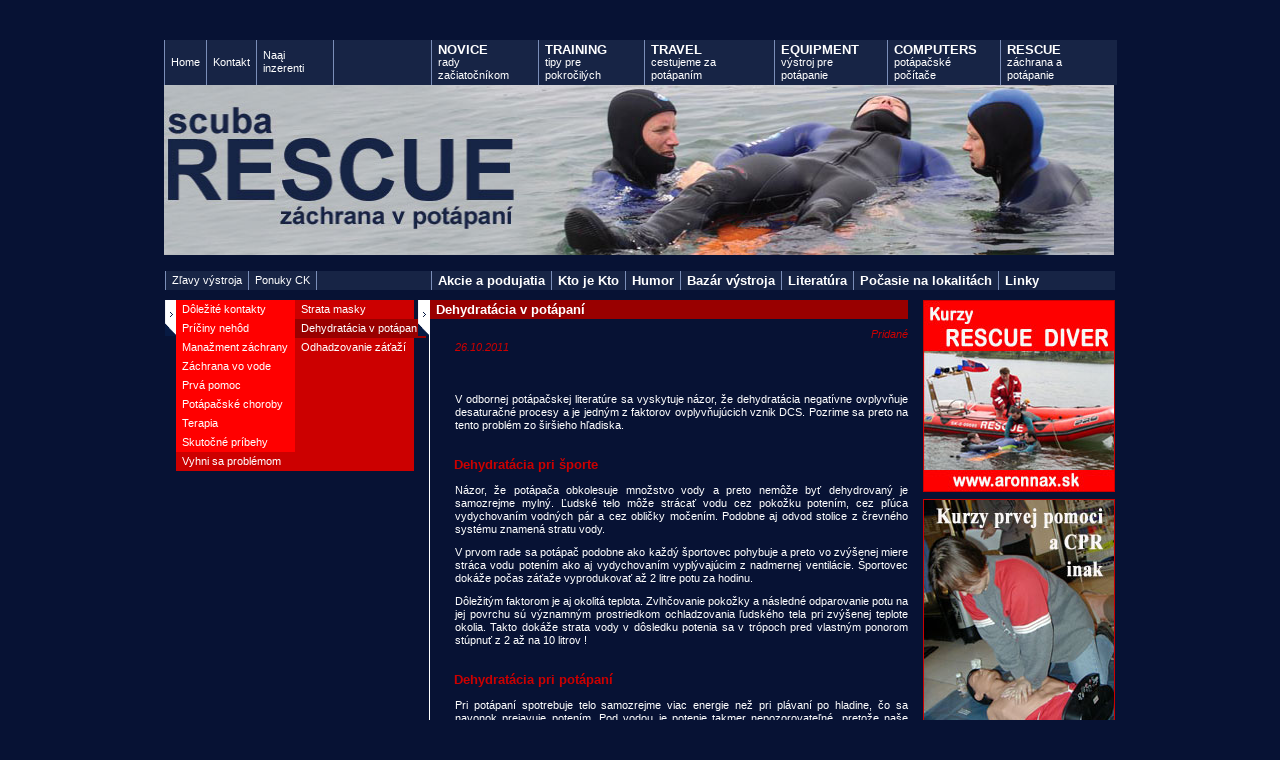

--- FILE ---
content_type: text/html
request_url: http://scuba.sk/rescue/prevencia_dehydratacia.php
body_size: 7275
content:

<html>
<head>
<title>Strata masky</title><meta http-equiv="Content-Type" content="text/html; charset=windows-1250">
<link rel="stylesheet" href="./travel.css" type="text/css">
<link rel="shortcut icon" href="images/logoicon.ico">
</head>

<body bgcolor="#071234" text="#FFFFFF" leftmargin="0" topmargin="0" marginwidth="0" marginheight="0">
<div align="center">

  <!-- HEADER START -->
  <table width="950" border="0" cellspacing="0" cellpadding="0">
    <tr>
      <td width="950" height="40" >&nbsp;</td><!--background=" echo $travelRoot images/slogan.gif"-->
    </tr>
    <tr style="background-color: #172445">
      <td id="menu">
        <table border="0" cellpadding="0" cellspacing="0">
          <tr>
    <td><a href="../start/uvod_nove.php">Home</a></td> 
       <td><a href="../kontakt/adresa.php">Kontakt</a></td> 
		<td><a href="../inzercia/inzerenti.php">Naąi inzerenti</a></td> 
             <td width="97">&nbsp;</td>
     <td class="skola"><a href="../novice/potapanie_cim.php" target="_top"><strong><font size="2">NOVICE </font></strong><br>rady začiatočníkom</a></td>
	 <td class="training"><a href="../training/zakladne_vstup.php" target="_top"><strong><font size="2">TRAINING </font></strong><br>tipy pre pokročilých</a></td>
    <td class="travel"><a href="../travel/pred_pozicat.php" target="_top"><strong><font size="2">TRAVEL </font></strong><br>cestujeme za potápaním</a></td>
	 <td class="equipment"><a href="../equipment/zakladny_maska_minulost.php" target="_top"><strong><font size="2">EQUIPMENT </font></strong><br>výstroj pre potápanie</a></td>
	 <td class="computers"><a href="../computers/preco_co.php" target="_top"><strong><font size="2">COMPUTERS </font></strong><br>potápačské počítače</a></td>
      <td class="rescue"><a href="../rescue/kontakty_linky.php" target="_top"><strong><font size="2">RESCUE </font></strong><br>záchrana a potápanie</a></td>
          </tr>
         </table>
      </td>
    </tr>
    <tr>
     <!-- <td><object classid="clsid:D27CDB6E-AE6D-11cf-96B8-444553540000" codebase="http://download.macromedia.com/pub/shockwave/cabs/flash/swflash.cab#version=6,0,29,0" width="750" height="170">
        <param name="movie" value="./akcia_pd_egypt.swf">
        <param name="quality" value="high">
        <param name="menu" value="false">
        <embed src="./akcia_pd_egypt.swf" quality="high" pluginspage="http://www.macromedia.com/go/getflashplayer" type="application/x-shockwave-flash" width="750" height="170"></embed>
      </object></td>-->
	  <td><img src="images/rescue-hlavicka.jpg" alt="Pro Dive Chorvátsko" width="950" height="170" border="0" /></a>&nbsp;</td>
	 
    </tr>
  </table>
  <script language="JavaScript" type="text/JavaScript">
<!--
function MM_gotoUrl() {
  self.location.href="./produkty/marsa_alam_dovolenky.php";
  }
//-->
</script> 
 <table width="950" border="0" cellspacing="0" cellpadding="0">
    <tr>
      <td width="950" height="1" >&nbsp;</td><!--background=" echo $travelRoot images/slogan.gif"-->
    </tr>
    <tr style="background-color: #172445">
      <td id="menu">
        <table border="0" cellpadding="0" cellspacing="0">
            <tr>
          <td><a href="../zlavy/aronnax.php">Zľavy výstroja</a></td>
          <td><a href="../cestovky/zapadna_anx.php">Ponuky CK</a></td>           
          <td width="114">&nbsp;</td>
          <td class="akcie"><a href="../akcie/sutaze_pp.php" target="_top"><strong><font size="2">Akcie a podujatia</a></td>
          <td class="akcie"><a href="../who/sport_medailisti.php" target="_top"><strong><font size="2">Kto je Kto</a></td>
	      <td class="akcie"><a href="../humor/poviedky.php" target="_top"><strong><font size="2">Humor</a></td>
          <td class="akcie"><a href="../bazar/abc_maska.php" target="_top"><strong><font size="2">Bazár výstroja</a></td>     
	      <td class="akcie"><a href="../literatura/ucebnice_spp.php" target="_top"><strong><font size="2">Literatúra</a></td>
	      <td class="akcie"><a href="../weather/lokality.php" target="_top"><strong><font size="2">Počasie na lokalitách</a></td>
		  <td class="akcie"><a href="../links/predajcovia.php" target="_top"><strong><font size="2">Linky</a></td>
          </tr>
         </table>
      </td>
    </tr>
    <tr>
     <!-- <td><object classid="clsid:D27CDB6E-AE6D-11cf-96B8-444553540000" codebase="http://download.macromedia.com/pub/shockwave/cabs/flash/swflash.cab#version=6,0,29,0" width="750" height="170">
        <param name="movie" value="./akcia_pd_egypt.swf">
        <param name="quality" value="high">
        <param name="menu" value="false">
        <embed src="./akcia_pd_egypt.swf" quality="high" pluginspage="http://www.macromedia.com/go/getflashplayer" type="application/x-shockwave-flash" width="750" height="170"></embed>
      </object></td>-->

	 
    </tr>
  </table>
  <script language="JavaScript" type="text/JavaScript">
<!--
function MM_gotoUrl() {
  self.location.href="./produkty/marsa_alam_dovolenky.php";
  }
//-->
</script>  <!-- HEADER END -->

  <!-- CONTENT START-->
  <table border="0" width="950" cellspacing="0" cellpadding="0" style="margin-top: 10px;">
   	<tr>
      <td width="250" valign="top">
        <table width="249" border="0" cellpadding="0" cellspacing="0">
  <tr>
            <td width="11" valign="top"><img src="images/odrazka_blue.gif" width="11" height="36"></td>
            <td width="119" valign="top" id="submenu">
			  <p><a href="kontakty_linky.php" onClick="ukazMenu('kontakty')" id="L1kontakty">Dôležité kontakty</a></p>
			  <p><a href="priciny_vseobecne.php" onClick="ukazMenu('priciny')" id="L1priciny">Príčiny nehôd</a></p>
              <p><a href="manazment_telefon.php" onClick="ukazMenu('manazment')" id="L1manazment">Manažment záchrany</a></p>
              <p><a href="zachrana_vztlak.php" onClick="ukazMenu('zachrana')" id="L1zachrana">Záchrana vo vode</a></p>
			  <p><a href="prva_5min.php" onClick="ukazMenu('prva')" id="L1prva">Prvá pomoc</a></p>
              <p><a href="choroby_prehlad.php" onClick="ukazMenu('choroby')" id="L1choroby">Potápačské choroby</a></p>
			   <p><a href="terapia_pred.php" onClick="ukazMenu('terapia')" id="L1terapia">Terapia</a></p>
			  <p><a href="skutocne_age.php" onClick="ukazMenu('skutocne)" id="L1skutocne">Skutočné príbehy</a></p>	
			  <p><a href="prevencia_maska.php" onClick="ukazMenu('prevencia')" id="L1prevencia">Vyhni sa problémom</a></p>	
            </td>
            <td width="119" valign="top" id="subsub">
              <div id="kontakty" style="display: none;">
                <p><a href="kontakty_linky.php" id="L2kontakty_linky">Tiesňové linky</a></p>
				<p><a href="kontakty_komory_sk.php" id="L2kontakty_komory_sk">Rekompresné komory</a></p>
				<p><a href="kontakty_letecka.php" id="L2kontakty_letecka">Letecká záchrana</a></p>
			  </div>
			  
			  <div id="priciny" style="display: none;">
                <p><a href="priciny_vseobecne.php" id="L2priciny_vseobecne">Všeobecné príčiny</a></p>
			  </div>
			  
              <div id="manazment" style="display: none;">
                <p><a href="manazment_telefon.php" id="L2manazment_telefon">Ako telefonovať</a></p>
			  </div>
			  
			  <div id="zachrana" style="display: none;">
                <p><a href="zachrana_vztlak.php" id="L2zachrana_vztlak">Získanie vztlaku</a></p>
				<p><a href="zachrana_transport.php" id="L2zachrana_transport">Transport po hladine</a></p>
			  </div>
			  
              <div id="prva" style="display: none;">
                <p><a href="prva_5min.php" id="L2prva_5min">5 min vyšetrenie</a></p>
				<p><a href="prva_danSK.php" id="L2prva_danSK">DAN tabuľka SK</a></p>
				<p><a href="prva_danCZ.php" id="L2prva_danCZ">DAN tabuľka CZ</a></p>
				<p><a href="prva_danDE.php" id="L2prva_danDE">DAN tabuľka DE</a></p>
				<p><a href="prva_danGB.php" id="L2prva_danGB">DAN tabuľka GB</a></p>
				<p><a href="prva_danNL.php" id="L2prva_danNL">DAN tabuľka NL</a></p>
                <p><a href="prva_danHR.php" id="L2prva_danHR">DAN tabuľka HR</a></p>
                <p><a href="prva_danHU.php" id="L2prva_danHU">DAN tabuľka HU</a></p>
			  </div>
			  
			  <div id="choroby" style="display: none;">
                <p><a href="choroby_prehlad.php" id="L2choroby_prehlad">Prehľad potápačských chorôb</a></p>
			  </div>
			  
			  <div id="terapia" style="display: none;">
               <p><a href="terapia_pred.php" id="L2terapia_pred">Pred liečbou v komore</a></p>
			   <p><a href="terapia_typy.php" id="L2terapia_typy">Typy barokomôr</a></p>
               <p><a href="terapia_vcentre.php" id="L2terapia_vcentre">V HBO centre</a></p>
			   </div>
			  			  
 			  <div id="skutocne" style="display: none;">
                <p><a href="skutocne_age.php" id="L2skutocne_age">Arteriálna embólia</a></p>
			  </div>
			  
              <div id="prevencia" style="display: none;">
                <p><a href="prevencia_maska.php" id="L2prevencia_maska">Strata masky</a></p>
				<p><a href="prevencia_dehydratacia.php" id="L2prevencia_dehydratacia">Dehydratácia v potápaní</a></p>
                <p><a href="prevencia_zataze.php" id="L2prevencia_zataze">Odhadzovanie záťaží</a></p>
			  </div>
			  
            </td>
          </tr>
        </table>
<script language="JavaScript">
<!--
//color_L1_norm = "#FC7E0D";
//color_L1_over = "#F60";
//color_L2_over = "#F40";
color_L1_norm = "#FOO";
color_L1_over = "#C00";
color_L2_over = "#990000";
level1 = "prevencia";
level2 = "L2prevencia_dehydratacia";

function ukazMenu (menu){ 
	if (level1!="") {
		document.getElementById(level1).style.display = 'none';
		document.getElementById("L1" + level1).style.backgroundColor = color_L1_norm;
	}
	if (menu!="") {
		document.getElementById(menu).style.display = 'block';
		document.getElementById("L1" + menu).style.backgroundColor = color_L1_over;
		level1 = menu;
	}
}

ukazMenu(level1);
if (level2!="") {
	document.getElementById(level2).style.backgroundColor = color_L2_over;
}
//-->
</script>
      </td>
      <td width="15" valign="top" align="right"><img src="images/odrazka_blue.gif" width="11" height="36"></td>
      <td width="480" class="content" valign="top" style="border-left: solid 1px #FFF;">
        <h1>Dehydratácia v potápaní</h1>
						
        <p align="left"> &nbsp;&nbsp;&nbsp;&nbsp;&nbsp;&nbsp;&nbsp;&nbsp;&nbsp;&nbsp;&nbsp;&nbsp;&nbsp;&nbsp; 
          &nbsp;&nbsp;&nbsp;&nbsp;&nbsp;&nbsp;&nbsp;&nbsp;&nbsp;&nbsp;&nbsp;&nbsp;&nbsp;&nbsp;&nbsp;&nbsp; 
          &nbsp;&nbsp;&nbsp;&nbsp;&nbsp;&nbsp;&nbsp;&nbsp;&nbsp;&nbsp;&nbsp;&nbsp;&nbsp;&nbsp;&nbsp;&nbsp; 
          &nbsp;&nbsp;&nbsp;&nbsp;&nbsp;&nbsp;&nbsp;&nbsp;&nbsp;&nbsp;&nbsp;&nbsp;&nbsp;&nbsp;&nbsp;&nbsp; 
          &nbsp;&nbsp;&nbsp;&nbsp;&nbsp;&nbsp;&nbsp;&nbsp;&nbsp;&nbsp;&nbsp;&nbsp;&nbsp;&nbsp;&nbsp;&nbsp; 
          &nbsp;&nbsp;&nbsp;&nbsp;&nbsp;&nbsp;&nbsp;&nbsp;&nbsp;&nbsp;&nbsp;&nbsp;&nbsp;&nbsp;&nbsp;&nbsp; 
          &nbsp;&nbsp;&nbsp;&nbsp;&nbsp;&nbsp;&nbsp;&nbsp;&nbsp;&nbsp;&nbsp;&nbsp;&nbsp;&nbsp;&nbsp;&nbsp; 
          &nbsp;&nbsp;&nbsp; <em><font color="#CC0000">Pridané 26.10.2011</font></em></p>
        <h3>&nbsp;</h3>
        <p> V odbornej potápačskej literatúre sa vyskytuje názor, že dehydratácia 
          negatívne ovplyvňuje desaturačné procesy a je jedným z faktorov ovplyvňujúcich 
          vznik DCS. Pozrime sa preto na tento problém zo širšieho hľadiska.</p>
        <h3><br>
          Dehydratácia pri športe</h3>
        <p>Názor, že potápača obkolesuje množstvo vody a preto nemôže byť dehydrovaný 
          je samozrejme mylný. Ľudské telo môže strácať vodu cez pokožku potením, 
          cez pľúca vydychovaním vodných pár a cez obličky močením. Podobne aj 
          odvod stolice z črevného systému znamená stratu vody. </p>
        <p>V prvom rade sa potápač podobne ako každý športovec pohybuje a preto 
          vo zvýšenej miere stráca vodu potením ako aj vydychovaním vyplývajúcim 
          z nadmernej ventilácie. Športovec dokáže počas záťaže vyprodukovať až 
          2 litre potu za hodinu.</p>
        <p>Dôležitým faktorom je aj okolitá teplota. Zvlhčovanie pokožky a následné 
          odparovanie potu na jej povrchu sú významným prostriedkom ochladzovania 
          ľudského tela pri zvýšenej teplote okolia. Takto dokáže strata vody 
          v dôsledku potenia sa v trópoch pred vlastným ponorom stúpnuť z 2 až 
          na 10 litrov !</p>
        <h3><br>
          Dehydratácia pri potápaní</h3>
        <p>Pri potápaní spotrebuje telo samozrejme viac energie než pri plávaní 
          po hladine, čo sa navonok prejavuje potením. Pod vodou je potenie takmer 
          nepozorovateľné, pretože naše okolie je tak či tak mokré a zvyčajne 
          aj studené. Vedecké výskumy preukázali u výkonnostných športovcov - 
          plavcov paradoxne zvýšený výdaj tekutín počas tréningovej dávky, porovnateľnej 
          s inými športmi.</p>
        <p>K strate tekutín je potrebné pripočítať aj známe “potenie sa” pri nasadzovaní 
          a vyzliekaní výstroja. “Prechádzka” v kompletnom výstroji od auta po 
          dosiahnutie brehu, alebo plavba loďou až po miesto ponoru kde sa konečne 
          môžeme namočiť bývajú často spojené so zvýšenou produkciou potu. K tomu 
          je treba pripočítať aj slnečné žiarenie, ktoré môže mať v trópoch značnú 
          intenzitu.</p>
        <p>Pod vodou dýcha potápač stlačený vzduch z fľaše. V rámci prevencie 
          pred jej vnútornou koróziou sa plní vždy veľmi suchým, vlhka zbaveným 
          vzduchom. Tlak tohto vzduchu je pri potápaní regulátorom upravený na 
          tlak rovnajúci sa okoliu. Tento tlak je pochopiteľne väčší ako atmosférický 
          tlak na hladine. Pri zvýšenej námahe pod vodou, táto spotreba stúpa 
          mnohonásobne.</p>
        <p>Aby bol možný prechod dýchacích plynov na úrovni alveolárnych membrán, 
          je úlohou dýchacích ciest okrem iného zvlhčiť tento vzduch. V rámci 
          ochrany slizníc sa musí v prípade suchého stlačeného vzduchu vytvárať 
          veľké množstvo ochranného sekrétu. Organizmus potápača spotrebúva na 
          jeho produkciu veľké množstvo vody.</p>
        <h3><br>
          Zvýšené riziko DCS</h3>
        <p>V čom spočíva vlastne problém dehydratácie?<br>
          V prvom rade je to znížená výkonnosť organizmu ako celku. Už pri 2% 
          strate hmotnosti z dehydratácie (čo u 80 kg ťažkého potápača tvorí asi 
          1,6 litra vody), sa znižuje výkon až o 15% ! V krajných prípadoch to 
          môže pod vodou, kde je občas potrebná totálna koncentrácia viesť k problémom. 
          Prvými symptómami dehydratácie môžu byť smäd, nechutenstvo k jedlu, 
          kŕče v lýtkach ako aj únava a tmavá - sýta farba moču.</p>
        <p><br>
          Ale potápača sa strata vody dotýka mnohonásobne viac. Chýbajúca voda 
          sa prejaví najskôr v krvi a potom aj v ostatných tkanivách. Krv, jej 
          prietok a pomery prekrvenia sú faktormi, ktoré ovplyvňujú elimináciu 
          zvýšeného množstva N2 v tele po ponore. Ak sa zahustí plazma - tekutá 
          zložka krvi, klesá jej schopnosť nasýtenia plynom a tým aj transportu 
          prebytočného N2 z tela. </p>
        <p>Súčasne sa krv stáva viskóznejšou, tečie pomalšie a tak niektoré oblasti 
          kapilárnych ciev vôbec nedosiahne. Desaturácia je veľmi spomalená, čím 
          dochádza oveľa skôr k presýteniu v niektorých druhoch tkanív. Tieto 
          lokálne presýtenia N2 môžu potom viesť k tvorbe ohnísk bublín a v konečnom 
          dôsledku k DCS!</p>
        <h3><br>
          Špeciálne “športové” nápoje</h3>
        <p>Z uvedených argumentov vyplýva logická úvaha, že potápač by mal pred 
          a po ponore prijímať zvýšené množstvo tekutín. Aj tu však musíme spomenúť 
          niekoľko závažných upozornení.<br>
          Dôležitým momentom je skutočnosť, že nápoj by mal byť svojim obsahom 
          /uhľohydrátov, elektrolytu atď./ čo najskôr k dispozícii krvnému obehu 
          a všetkým tkanivám tela. Táto želateľná rýchlosť je dosiahnuteľná len 
          vtedy, ak nápoj pomerne rýchlo opustí žalúdok a dostane sa do črevného 
          systému odkiaľ môže byť vstrebávaný.</p>
        <p>Je potrebné si uvedomiť, že pitie ako také negarantuje okamžitý transport 
          tekutiny po tele. Nápoj tak nie je organizmu k dispozícii okamžite. 
          Žalúdok si vytvára akýsi rezervoár, z ktorého prúdi postupne tekutina 
          do čriev až neskôr. Tu sa vstrebáva - prechádza do krvného systému.<br>
          Zloženie nápoja rozhoduje o počiatku opúšťania žalúdka, ako aj rýchlosti 
          jeho vstrebávania do krvi v črevách. Z tohto pohľadu sú najdôležitejšími 
          parametrami nápoja sú jeho osmotické schopnosti a pomer uhľohydrátov 
          ku energetickému obsahu. </p>
        <p>Schopnosť osmózy nápoja je daná množstvom rozpustených čiastočiek v 
          ňom. Čím viac ich je, tým väčšia je osmotická hodnota, ktorá nám napovie 
          s akou silou je priťahovaná tekutina k biologickým membránam, akými 
          môžu byť cievy alebo telové bunky so snahou o vniknutie. Ak má tekutina 
          v bunke alebo v cieve rovnaký osmotický tlak, označujú sa tieto tekutiny 
          ako izotony. Ak má vyšší osmotický tlak nazývame ju - hyperton a naopak 
          v prípade nižších hodnôt - hypoton.</p>
        <p>Telo má vždy snahu vyrovnávať osmotické hodnoty dvoch tekutín rozdelených 
          membránou. Pre potápačov však môže mať táto reakcia organizmu aj negatívne 
          dôsledky. Ak napríklad bude piť nápoj s vysokou osmotickou hodnotou, 
          musí žalúdok na vyrovnanie uvedených hodnôt prijímať ešte dodatočnú 
          tekutinu z okolitých telových tkanív, čím sa ešte viacej zvýši celková 
          dehydratácia organizmu.</p>
        <p>Mnohé, veľmi často konzumované nápoje akými sú napr. Coca-Cola má zvýšené 
          osmotické hodnoty. Za vhodné považujeme nápoje, ktoré obsahujú 30-80 
          g uhľohydrátov na liter, majú viac ako 400 mg sodíka a osmotickú hodnotu 
          pod 400 mOsm/kg. </p>
        <p>Konzumovanie kávy dokáže niektorých potápačov nielen znervózniť a spôsobovať 
          rôzne tlaky v žalúdku, ale najmä iniciuje zvýšenú tvorbu moču a tým 
          aj dodatočný odvod tekutín z tela. Podobne reaguje organizmus aj na 
          alkoholické nápoje vrátane piva. Zbytočným opatrením je aj primiešavanie 
          extra dávky kuchynskej soli a elektrolytu do nápojov. Ich strata potením 
          nie je až taká veľká, aby ju nebolo možné vyrovnať konzumáciou normálnej 
          stravy.</p>
        <h3><br>
          Pravý nápoj v pravý okamih</h3>
        <p>Smäd samotný nie je rozhodne spoľahlivým ukazovateľom chýbajúceho množstva 
          tekutiny. Preto je potrebné sa počas potápačskej dovolenky pridŕžať 
          určitého pitného režimu. 2 hodiny pred ponorom je potrebné vypiť približne 
          500-700 ml tekutiny. Krátko pred vstupom do vody ďalších 300-500 ml. 
          Po každom ponore, najmä však medzi ponormi by sa malo skonzumovať opäť 
          500-700 ml. </p>
        <p>Všetky tieto hodnoty je však potrebné chápať ako konzumáciu navyše, 
          t.j. mimo normálny bežný príjem tekutín. V teple musíme uvedené hodnoty 
          ešte duplikovať !<br>
          Ideálnym nápojom je v prvom rade minerálna voda s malým obsahom CO2. 
          Môžeme si ju “vylepšiť” miešaním v pomere 3:1 s ovocnými šťavami, elektrolytickými 
          nápojmi a pod. Podľa najnovších výskumov nemá teplota nápojov žiaden 
          vplyv na rýchlosť ich absorbcie.</p>
        <h3><br>
          Lietanie a dehydratácia</h3>
        <p>Ako dôležitý dodatok je potrebné si uvedomiť, že let po potápaní zvyšuje 
          nepriamo aj ďalšie rizikové faktory DCS. Vzduch v kabíne lietadla je 
          nielen tlakovo redukovaný, ale aj veľmi suchý čo vedie k ďalšej strate 
          tekutín.<br>
        </p>
        <p>&nbsp;</p>
        <p><br>
          <em><font color="#CC0000">Robert Korim</font></em></p>
        <p><font color="#CC0000"><em>Šéfredaktor SCUBA.SK. Inštruktor rekreačného 
          aj <br>
          technického potápania s viac než 30-ročnými skúsenosťami. <br>
          Organizátor a propagátor celého radu potápačských stretnutí, <br>
          súťaží a podujatí. Aktívne učí, prednáša a publikuje <br>
          v slovenských aj českých potápačských periodikách.</em></font></p>
        <p><font color="#CC0000"><em>Napíš</em></font><em> <a href="mailto:robert@tdisdi.sk">autorovi</a></em><br>
        </p><td width="15" valign="top" align="right"></td>
      </td>
	   <td width="190"  valign="top"><a href="http://www.aronnax.sk/skola/kurzy/zachranarske/rescue_diver.php"> <img src="banner/rescuediver.jpg" width="190" height="190" border="0" vspace="0"style="border:1px solid #CC0000;"> 
<a href="http://www.aronnax.sk/skola/kurzy/zachranarske/cpr_ox.php"> <img src="banner/cpr.jpg" width="190" height="285" border="0" vspace="7"style="border:1px solid #CC0000;"> 
</td>
   	</tr>
  </table>
  <!-- CONTENT END-->
  
  <!-- FOOTER START-->
    <table border="0" width="950" cellspacing="0" cellpadding="0" style="border-top: 1px solid #7B8EB8; margin-top: 10px;">
   	<tr>
      
    <td width="15"><img src="./images/logo_scuba.gif" alt="" width="81" height="14"></td>
      
    <td width="460"> © 2010 - Všetky práva vyhradené </td>
	
	<td width="300"><div align="right">Posledná zmena 23. janu&aacute;ra 2021</div></td>
	</tr>
  </table>  <!-- FOOTER END-->

</div>
</body>
</html>


--- FILE ---
content_type: text/css
request_url: http://scuba.sk/rescue/travel.css
body_size: 298
content:
@import "../pd.css";

h1
{
	color: #FFF;
	font-size: 13px;
	font-weight: bold;
	background-color: #990000;
	padding: 3px 6px;
	margin-left: 0;
}

h3
{
	color: #CC0000;
	margin-left: 24;
}

.b_orange
	
{
	font-size: 11px;
	color: #FC7E0D;
	font-weight: bold;	
}


#submenu { background-color: #FF0000; }

#submenu a
{
	text-decoration: none;
	padding: 3px 6px;
	display: block;
	width: 100%;
}

#submenu a:hover
{
	text-decoration: none;
	background-color: #CC0000;
	color: #FFF;
}

#subsub
{
	background-color: #CC0000;

}

#subsub a
{
	text-decoration: none;
	padding: 3px 6px;
	display: block;
	width: 100%;
}

#subsub a:hover
{
	text-decoration: none;
	color: #FFF;
	background-color: #990000;
}

.td 
{
	margin: 2px;
}

--- FILE ---
content_type: text/css
request_url: http://scuba.sk/pd.css
body_size: 580
content:
body, p, td, li, a, h2
{
	font-family: "Helvetica CE", Arial, sans-serif;
	color: #FFF;
	font-size: 11px;
	line-height: 13px;
}

body, p, li, a, h2 
{
	margin: 0;
	padding: 0;

}

a:hover
{
	color: #7B8EB8;
	text-decoration: none;
}

#menu td
{
	margin: 0;
	border-left: solid 1px #7B8EB8;
	background-color: #172445;
}

#menu a
{
	text-decoration: none;
	padding: 3px 6px;
	display: block;
}

#menu a:hover
{
	text-decoration: none;
	background-color: #7B8EB8;
	color: #FFF;
}

#menu .set
{
	background-color: #7B8EB8;
}

#menu .skola, #menu .training, #menu .rescue, #menu .chorvatsko, #menu .computers, #menu .travel, #menu .equipment, menu .home
{
	margin: 0;
	border-left: solid 1px #7B8EB8;
}

#menu .rescue a:hover
{
	text-decoration: none;
	background-color: #C00;
}

#menu .training a:hover
{
	text-decoration: none;
	background-color: #F60;
}

#menu .skola a:hover
{
	text-decoration: none;
	background-color: #090;
}

#menu .chorvatsko a:hover
{
	text-decoration: none;
	background-color: #F60;
}	

#menu .computers a:hover
{
	text-decoration: none;
	background-color: #777777;
}

#menu .travel a:hover
{
	text-decoration: none;
	background-color: #AE9A12;
}

#menu .equipment a:hover
{
	text-decoration: none;
	background-color: #0367e0;
}

#menu .home a:hover
{
	text-decoration: none;
	background-color: #0367e0;
}		

.content p
{
	margin-left: 25px;
	text-align: justify;
	margin-bottom: 10px;
}

td.content 
{
	margin-left: 25px;
	text-align: justify;
	margin-bottom: 10px;
}


.content h2
{
	margin-top: 5px;
}

h3
{
	font-family: "Helvetica CE", Arial, sans-serif;
	font-size: 13px;
	line-height: 13px;
	margin-left: 25px;
	padding: 0;
}

.poznamka
{
	font-size: 9px;
}

input, textarea, select, button
{
	font-family: "Helvetica CE", Arial, sans-serif;
	color: #666666;
	font-size: 11px;
	line-height: 13px;
	margin: 0 2px 0 2px;
	padding: 0 2px 0 2px;
	background-color: #FFFFFF;
	border: #666666;
}

.forum_head
{
	background-color: #036;
	padding: 2px 6px;
}
.forum_text
{ 
	padding: 8px 6px;
}